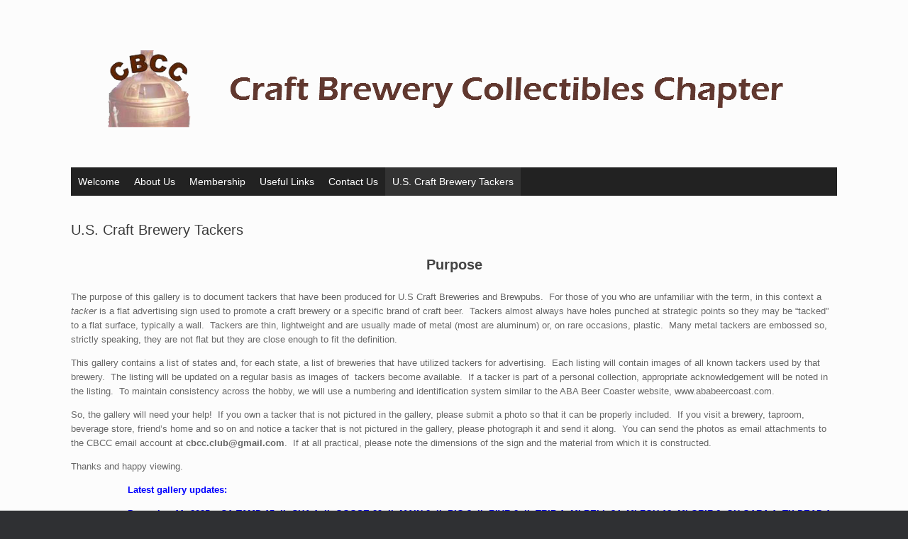

--- FILE ---
content_type: text/html; charset=UTF-8
request_url: https://cbcc.club/u-s-craft-brewery-tackers/
body_size: 11121
content:
<!DOCTYPE html>
<html lang="en-US">
<head>
	<meta charset="UTF-8" />
	<meta http-equiv="X-UA-Compatible" content="IE=10" />
	<link rel="profile" href="http://gmpg.org/xfn/11" />
	<link rel="pingback" href="https://cbcc.club/xmlrpc.php" />
	<title>U.S. Craft Brewery Tackers</title>
<meta name='robots' content='max-image-preview:large' />
	<style>img:is([sizes="auto" i], [sizes^="auto," i]) { contain-intrinsic-size: 3000px 1500px }</style>
	<link rel='dns-prefetch' href='//widgetlogic.org' />
<link rel="alternate" type="application/rss+xml" title=" &raquo; Feed" href="https://cbcc.club/feed/" />
<link rel="alternate" type="application/rss+xml" title=" &raquo; Comments Feed" href="https://cbcc.club/comments/feed/" />
		<!-- This site uses the Google Analytics by MonsterInsights plugin v9.11.1 - Using Analytics tracking - https://www.monsterinsights.com/ -->
		<!-- Note: MonsterInsights is not currently configured on this site. The site owner needs to authenticate with Google Analytics in the MonsterInsights settings panel. -->
					<!-- No tracking code set -->
				<!-- / Google Analytics by MonsterInsights -->
		<script type="text/javascript">
/* <![CDATA[ */
window._wpemojiSettings = {"baseUrl":"https:\/\/s.w.org\/images\/core\/emoji\/16.0.1\/72x72\/","ext":".png","svgUrl":"https:\/\/s.w.org\/images\/core\/emoji\/16.0.1\/svg\/","svgExt":".svg","source":{"concatemoji":"https:\/\/cbcc.club\/wp-includes\/js\/wp-emoji-release.min.js?ver=6.8.3"}};
/*! This file is auto-generated */
!function(s,n){var o,i,e;function c(e){try{var t={supportTests:e,timestamp:(new Date).valueOf()};sessionStorage.setItem(o,JSON.stringify(t))}catch(e){}}function p(e,t,n){e.clearRect(0,0,e.canvas.width,e.canvas.height),e.fillText(t,0,0);var t=new Uint32Array(e.getImageData(0,0,e.canvas.width,e.canvas.height).data),a=(e.clearRect(0,0,e.canvas.width,e.canvas.height),e.fillText(n,0,0),new Uint32Array(e.getImageData(0,0,e.canvas.width,e.canvas.height).data));return t.every(function(e,t){return e===a[t]})}function u(e,t){e.clearRect(0,0,e.canvas.width,e.canvas.height),e.fillText(t,0,0);for(var n=e.getImageData(16,16,1,1),a=0;a<n.data.length;a++)if(0!==n.data[a])return!1;return!0}function f(e,t,n,a){switch(t){case"flag":return n(e,"\ud83c\udff3\ufe0f\u200d\u26a7\ufe0f","\ud83c\udff3\ufe0f\u200b\u26a7\ufe0f")?!1:!n(e,"\ud83c\udde8\ud83c\uddf6","\ud83c\udde8\u200b\ud83c\uddf6")&&!n(e,"\ud83c\udff4\udb40\udc67\udb40\udc62\udb40\udc65\udb40\udc6e\udb40\udc67\udb40\udc7f","\ud83c\udff4\u200b\udb40\udc67\u200b\udb40\udc62\u200b\udb40\udc65\u200b\udb40\udc6e\u200b\udb40\udc67\u200b\udb40\udc7f");case"emoji":return!a(e,"\ud83e\udedf")}return!1}function g(e,t,n,a){var r="undefined"!=typeof WorkerGlobalScope&&self instanceof WorkerGlobalScope?new OffscreenCanvas(300,150):s.createElement("canvas"),o=r.getContext("2d",{willReadFrequently:!0}),i=(o.textBaseline="top",o.font="600 32px Arial",{});return e.forEach(function(e){i[e]=t(o,e,n,a)}),i}function t(e){var t=s.createElement("script");t.src=e,t.defer=!0,s.head.appendChild(t)}"undefined"!=typeof Promise&&(o="wpEmojiSettingsSupports",i=["flag","emoji"],n.supports={everything:!0,everythingExceptFlag:!0},e=new Promise(function(e){s.addEventListener("DOMContentLoaded",e,{once:!0})}),new Promise(function(t){var n=function(){try{var e=JSON.parse(sessionStorage.getItem(o));if("object"==typeof e&&"number"==typeof e.timestamp&&(new Date).valueOf()<e.timestamp+604800&&"object"==typeof e.supportTests)return e.supportTests}catch(e){}return null}();if(!n){if("undefined"!=typeof Worker&&"undefined"!=typeof OffscreenCanvas&&"undefined"!=typeof URL&&URL.createObjectURL&&"undefined"!=typeof Blob)try{var e="postMessage("+g.toString()+"("+[JSON.stringify(i),f.toString(),p.toString(),u.toString()].join(",")+"));",a=new Blob([e],{type:"text/javascript"}),r=new Worker(URL.createObjectURL(a),{name:"wpTestEmojiSupports"});return void(r.onmessage=function(e){c(n=e.data),r.terminate(),t(n)})}catch(e){}c(n=g(i,f,p,u))}t(n)}).then(function(e){for(var t in e)n.supports[t]=e[t],n.supports.everything=n.supports.everything&&n.supports[t],"flag"!==t&&(n.supports.everythingExceptFlag=n.supports.everythingExceptFlag&&n.supports[t]);n.supports.everythingExceptFlag=n.supports.everythingExceptFlag&&!n.supports.flag,n.DOMReady=!1,n.readyCallback=function(){n.DOMReady=!0}}).then(function(){return e}).then(function(){var e;n.supports.everything||(n.readyCallback(),(e=n.source||{}).concatemoji?t(e.concatemoji):e.wpemoji&&e.twemoji&&(t(e.twemoji),t(e.wpemoji)))}))}((window,document),window._wpemojiSettings);
/* ]]> */
</script>
<style id='wp-emoji-styles-inline-css' type='text/css'>

	img.wp-smiley, img.emoji {
		display: inline !important;
		border: none !important;
		box-shadow: none !important;
		height: 1em !important;
		width: 1em !important;
		margin: 0 0.07em !important;
		vertical-align: -0.1em !important;
		background: none !important;
		padding: 0 !important;
	}
</style>
<link rel='stylesheet' id='wp-block-library-css' href='https://cbcc.club/wp-includes/css/dist/block-library/style.min.css?ver=6.8.3' type='text/css' media='all' />
<style id='classic-theme-styles-inline-css' type='text/css'>
/*! This file is auto-generated */
.wp-block-button__link{color:#fff;background-color:#32373c;border-radius:9999px;box-shadow:none;text-decoration:none;padding:calc(.667em + 2px) calc(1.333em + 2px);font-size:1.125em}.wp-block-file__button{background:#32373c;color:#fff;text-decoration:none}
</style>
<link rel='stylesheet' id='block-widget-css' href='https://cbcc.club/wp-content/plugins/widget-logic/block_widget/css/widget.css?ver=1768251735' type='text/css' media='all' />
<style id='global-styles-inline-css' type='text/css'>
:root{--wp--preset--aspect-ratio--square: 1;--wp--preset--aspect-ratio--4-3: 4/3;--wp--preset--aspect-ratio--3-4: 3/4;--wp--preset--aspect-ratio--3-2: 3/2;--wp--preset--aspect-ratio--2-3: 2/3;--wp--preset--aspect-ratio--16-9: 16/9;--wp--preset--aspect-ratio--9-16: 9/16;--wp--preset--color--black: #000000;--wp--preset--color--cyan-bluish-gray: #abb8c3;--wp--preset--color--white: #ffffff;--wp--preset--color--pale-pink: #f78da7;--wp--preset--color--vivid-red: #cf2e2e;--wp--preset--color--luminous-vivid-orange: #ff6900;--wp--preset--color--luminous-vivid-amber: #fcb900;--wp--preset--color--light-green-cyan: #7bdcb5;--wp--preset--color--vivid-green-cyan: #00d084;--wp--preset--color--pale-cyan-blue: #8ed1fc;--wp--preset--color--vivid-cyan-blue: #0693e3;--wp--preset--color--vivid-purple: #9b51e0;--wp--preset--gradient--vivid-cyan-blue-to-vivid-purple: linear-gradient(135deg,rgba(6,147,227,1) 0%,rgb(155,81,224) 100%);--wp--preset--gradient--light-green-cyan-to-vivid-green-cyan: linear-gradient(135deg,rgb(122,220,180) 0%,rgb(0,208,130) 100%);--wp--preset--gradient--luminous-vivid-amber-to-luminous-vivid-orange: linear-gradient(135deg,rgba(252,185,0,1) 0%,rgba(255,105,0,1) 100%);--wp--preset--gradient--luminous-vivid-orange-to-vivid-red: linear-gradient(135deg,rgba(255,105,0,1) 0%,rgb(207,46,46) 100%);--wp--preset--gradient--very-light-gray-to-cyan-bluish-gray: linear-gradient(135deg,rgb(238,238,238) 0%,rgb(169,184,195) 100%);--wp--preset--gradient--cool-to-warm-spectrum: linear-gradient(135deg,rgb(74,234,220) 0%,rgb(151,120,209) 20%,rgb(207,42,186) 40%,rgb(238,44,130) 60%,rgb(251,105,98) 80%,rgb(254,248,76) 100%);--wp--preset--gradient--blush-light-purple: linear-gradient(135deg,rgb(255,206,236) 0%,rgb(152,150,240) 100%);--wp--preset--gradient--blush-bordeaux: linear-gradient(135deg,rgb(254,205,165) 0%,rgb(254,45,45) 50%,rgb(107,0,62) 100%);--wp--preset--gradient--luminous-dusk: linear-gradient(135deg,rgb(255,203,112) 0%,rgb(199,81,192) 50%,rgb(65,88,208) 100%);--wp--preset--gradient--pale-ocean: linear-gradient(135deg,rgb(255,245,203) 0%,rgb(182,227,212) 50%,rgb(51,167,181) 100%);--wp--preset--gradient--electric-grass: linear-gradient(135deg,rgb(202,248,128) 0%,rgb(113,206,126) 100%);--wp--preset--gradient--midnight: linear-gradient(135deg,rgb(2,3,129) 0%,rgb(40,116,252) 100%);--wp--preset--font-size--small: 13px;--wp--preset--font-size--medium: 20px;--wp--preset--font-size--large: 36px;--wp--preset--font-size--x-large: 42px;--wp--preset--spacing--20: 0.44rem;--wp--preset--spacing--30: 0.67rem;--wp--preset--spacing--40: 1rem;--wp--preset--spacing--50: 1.5rem;--wp--preset--spacing--60: 2.25rem;--wp--preset--spacing--70: 3.38rem;--wp--preset--spacing--80: 5.06rem;--wp--preset--shadow--natural: 6px 6px 9px rgba(0, 0, 0, 0.2);--wp--preset--shadow--deep: 12px 12px 50px rgba(0, 0, 0, 0.4);--wp--preset--shadow--sharp: 6px 6px 0px rgba(0, 0, 0, 0.2);--wp--preset--shadow--outlined: 6px 6px 0px -3px rgba(255, 255, 255, 1), 6px 6px rgba(0, 0, 0, 1);--wp--preset--shadow--crisp: 6px 6px 0px rgba(0, 0, 0, 1);}:where(.is-layout-flex){gap: 0.5em;}:where(.is-layout-grid){gap: 0.5em;}body .is-layout-flex{display: flex;}.is-layout-flex{flex-wrap: wrap;align-items: center;}.is-layout-flex > :is(*, div){margin: 0;}body .is-layout-grid{display: grid;}.is-layout-grid > :is(*, div){margin: 0;}:where(.wp-block-columns.is-layout-flex){gap: 2em;}:where(.wp-block-columns.is-layout-grid){gap: 2em;}:where(.wp-block-post-template.is-layout-flex){gap: 1.25em;}:where(.wp-block-post-template.is-layout-grid){gap: 1.25em;}.has-black-color{color: var(--wp--preset--color--black) !important;}.has-cyan-bluish-gray-color{color: var(--wp--preset--color--cyan-bluish-gray) !important;}.has-white-color{color: var(--wp--preset--color--white) !important;}.has-pale-pink-color{color: var(--wp--preset--color--pale-pink) !important;}.has-vivid-red-color{color: var(--wp--preset--color--vivid-red) !important;}.has-luminous-vivid-orange-color{color: var(--wp--preset--color--luminous-vivid-orange) !important;}.has-luminous-vivid-amber-color{color: var(--wp--preset--color--luminous-vivid-amber) !important;}.has-light-green-cyan-color{color: var(--wp--preset--color--light-green-cyan) !important;}.has-vivid-green-cyan-color{color: var(--wp--preset--color--vivid-green-cyan) !important;}.has-pale-cyan-blue-color{color: var(--wp--preset--color--pale-cyan-blue) !important;}.has-vivid-cyan-blue-color{color: var(--wp--preset--color--vivid-cyan-blue) !important;}.has-vivid-purple-color{color: var(--wp--preset--color--vivid-purple) !important;}.has-black-background-color{background-color: var(--wp--preset--color--black) !important;}.has-cyan-bluish-gray-background-color{background-color: var(--wp--preset--color--cyan-bluish-gray) !important;}.has-white-background-color{background-color: var(--wp--preset--color--white) !important;}.has-pale-pink-background-color{background-color: var(--wp--preset--color--pale-pink) !important;}.has-vivid-red-background-color{background-color: var(--wp--preset--color--vivid-red) !important;}.has-luminous-vivid-orange-background-color{background-color: var(--wp--preset--color--luminous-vivid-orange) !important;}.has-luminous-vivid-amber-background-color{background-color: var(--wp--preset--color--luminous-vivid-amber) !important;}.has-light-green-cyan-background-color{background-color: var(--wp--preset--color--light-green-cyan) !important;}.has-vivid-green-cyan-background-color{background-color: var(--wp--preset--color--vivid-green-cyan) !important;}.has-pale-cyan-blue-background-color{background-color: var(--wp--preset--color--pale-cyan-blue) !important;}.has-vivid-cyan-blue-background-color{background-color: var(--wp--preset--color--vivid-cyan-blue) !important;}.has-vivid-purple-background-color{background-color: var(--wp--preset--color--vivid-purple) !important;}.has-black-border-color{border-color: var(--wp--preset--color--black) !important;}.has-cyan-bluish-gray-border-color{border-color: var(--wp--preset--color--cyan-bluish-gray) !important;}.has-white-border-color{border-color: var(--wp--preset--color--white) !important;}.has-pale-pink-border-color{border-color: var(--wp--preset--color--pale-pink) !important;}.has-vivid-red-border-color{border-color: var(--wp--preset--color--vivid-red) !important;}.has-luminous-vivid-orange-border-color{border-color: var(--wp--preset--color--luminous-vivid-orange) !important;}.has-luminous-vivid-amber-border-color{border-color: var(--wp--preset--color--luminous-vivid-amber) !important;}.has-light-green-cyan-border-color{border-color: var(--wp--preset--color--light-green-cyan) !important;}.has-vivid-green-cyan-border-color{border-color: var(--wp--preset--color--vivid-green-cyan) !important;}.has-pale-cyan-blue-border-color{border-color: var(--wp--preset--color--pale-cyan-blue) !important;}.has-vivid-cyan-blue-border-color{border-color: var(--wp--preset--color--vivid-cyan-blue) !important;}.has-vivid-purple-border-color{border-color: var(--wp--preset--color--vivid-purple) !important;}.has-vivid-cyan-blue-to-vivid-purple-gradient-background{background: var(--wp--preset--gradient--vivid-cyan-blue-to-vivid-purple) !important;}.has-light-green-cyan-to-vivid-green-cyan-gradient-background{background: var(--wp--preset--gradient--light-green-cyan-to-vivid-green-cyan) !important;}.has-luminous-vivid-amber-to-luminous-vivid-orange-gradient-background{background: var(--wp--preset--gradient--luminous-vivid-amber-to-luminous-vivid-orange) !important;}.has-luminous-vivid-orange-to-vivid-red-gradient-background{background: var(--wp--preset--gradient--luminous-vivid-orange-to-vivid-red) !important;}.has-very-light-gray-to-cyan-bluish-gray-gradient-background{background: var(--wp--preset--gradient--very-light-gray-to-cyan-bluish-gray) !important;}.has-cool-to-warm-spectrum-gradient-background{background: var(--wp--preset--gradient--cool-to-warm-spectrum) !important;}.has-blush-light-purple-gradient-background{background: var(--wp--preset--gradient--blush-light-purple) !important;}.has-blush-bordeaux-gradient-background{background: var(--wp--preset--gradient--blush-bordeaux) !important;}.has-luminous-dusk-gradient-background{background: var(--wp--preset--gradient--luminous-dusk) !important;}.has-pale-ocean-gradient-background{background: var(--wp--preset--gradient--pale-ocean) !important;}.has-electric-grass-gradient-background{background: var(--wp--preset--gradient--electric-grass) !important;}.has-midnight-gradient-background{background: var(--wp--preset--gradient--midnight) !important;}.has-small-font-size{font-size: var(--wp--preset--font-size--small) !important;}.has-medium-font-size{font-size: var(--wp--preset--font-size--medium) !important;}.has-large-font-size{font-size: var(--wp--preset--font-size--large) !important;}.has-x-large-font-size{font-size: var(--wp--preset--font-size--x-large) !important;}
:where(.wp-block-post-template.is-layout-flex){gap: 1.25em;}:where(.wp-block-post-template.is-layout-grid){gap: 1.25em;}
:where(.wp-block-columns.is-layout-flex){gap: 2em;}:where(.wp-block-columns.is-layout-grid){gap: 2em;}
:root :where(.wp-block-pullquote){font-size: 1.5em;line-height: 1.6;}
</style>
<link rel='stylesheet' id='contact-form-7-css' href='https://cbcc.club/wp-content/plugins/contact-form-7/includes/css/styles.css?ver=6.1.4' type='text/css' media='all' />
<link rel='stylesheet' id='wp-components-css' href='https://cbcc.club/wp-includes/css/dist/components/style.min.css?ver=6.8.3' type='text/css' media='all' />
<link rel='stylesheet' id='godaddy-styles-css' href='https://cbcc.club/wp-content/mu-plugins/vendor/wpex/godaddy-launch/includes/Dependencies/GoDaddy/Styles/build/latest.css?ver=2.0.2' type='text/css' media='all' />
<link rel='stylesheet' id='megamenu-css' href='https://cbcc.club/wp-content/uploads/maxmegamenu/style.css?ver=542543' type='text/css' media='all' />
<link rel='stylesheet' id='dashicons-css' href='https://cbcc.club/wp-includes/css/dashicons.min.css?ver=6.8.3' type='text/css' media='all' />
<link rel='stylesheet' id='vantage-style-css' href='https://cbcc.club/wp-content/themes/vantage/style.css?ver=1.20.32' type='text/css' media='all' />
<link rel='stylesheet' id='font-awesome-css' href='https://cbcc.club/wp-content/themes/vantage/fontawesome/css/font-awesome.css?ver=4.6.2' type='text/css' media='all' />
<link rel='stylesheet' id='tablepress-default-css' href='https://cbcc.club/wp-content/tablepress-combined.min.css?ver=119' type='text/css' media='all' />
<script type="text/javascript" src="https://cbcc.club/wp-includes/js/tinymce/tinymce.min.js?ver=49110-20250317" id="wp-tinymce-root-js"></script>
<script type="text/javascript" src="https://cbcc.club/wp-includes/js/tinymce/plugins/compat3x/plugin.min.js?ver=49110-20250317" id="wp-tinymce-js"></script>
<script type="text/javascript" src="https://cbcc.club/wp-includes/js/jquery/jquery.min.js?ver=3.7.1" id="jquery-core-js"></script>
<script type="text/javascript" src="https://cbcc.club/wp-includes/js/jquery/jquery-migrate.min.js?ver=3.4.1" id="jquery-migrate-js"></script>
<script type="text/javascript" src="https://cbcc.club/wp-content/themes/vantage/js/jquery.flexslider.min.js?ver=2.1" id="jquery-flexslider-js"></script>
<script type="text/javascript" src="https://cbcc.club/wp-content/themes/vantage/js/jquery.touchSwipe.min.js?ver=1.6.6" id="jquery-touchswipe-js"></script>
<script type="text/javascript" id="vantage-main-js-extra">
/* <![CDATA[ */
var vantage = {"fitvids":"1"};
/* ]]> */
</script>
<script type="text/javascript" src="https://cbcc.club/wp-content/themes/vantage/js/jquery.theme-main.min.js?ver=1.20.32" id="vantage-main-js"></script>
<script type="text/javascript" src="https://cbcc.club/wp-content/themes/vantage/js/jquery.fitvids.min.js?ver=1.0" id="jquery-fitvids-js"></script>
<!--[if lt IE 9]>
<script type="text/javascript" src="https://cbcc.club/wp-content/themes/vantage/js/html5.min.js?ver=3.7.3" id="vantage-html5-js"></script>
<![endif]-->
<!--[if (gte IE 6)&(lte IE 8)]>
<script type="text/javascript" src="https://cbcc.club/wp-content/themes/vantage/js/selectivizr.min.js?ver=1.0.3b" id="vantage-selectivizr-js"></script>
<![endif]-->
<link rel="https://api.w.org/" href="https://cbcc.club/wp-json/" /><link rel="alternate" title="JSON" type="application/json" href="https://cbcc.club/wp-json/wp/v2/pages/12" /><link rel="EditURI" type="application/rsd+xml" title="RSD" href="https://cbcc.club/xmlrpc.php?rsd" />
<meta name="generator" content="WordPress 6.8.3" />
<link rel="canonical" href="https://cbcc.club/u-s-craft-brewery-tackers/" />
<link rel='shortlink' href='https://cbcc.club/?p=12' />
<link rel="alternate" title="oEmbed (JSON)" type="application/json+oembed" href="https://cbcc.club/wp-json/oembed/1.0/embed?url=https%3A%2F%2Fcbcc.club%2Fu-s-craft-brewery-tackers%2F" />
<link rel="alternate" title="oEmbed (XML)" type="text/xml+oembed" href="https://cbcc.club/wp-json/oembed/1.0/embed?url=https%3A%2F%2Fcbcc.club%2Fu-s-craft-brewery-tackers%2F&#038;format=xml" />
<!-- start Simple Custom CSS and JS -->
<style type="text/css">
/* Add your CSS code here.

For example:
.example {
    color: red;
}

For brushing up on your CSS knowledge, check out http://www.w3schools.com/css/css_syntax.asp

End of comment */ 

@media (min-width: 1025px) {
  .envirabox-navigation,
  .envirabox-caption {
    display: block !important;
    opacity: 1;
    visibility: visible;
  }
	.envirabox-image-wrap {
		transform: translate(-50%, -50%)!important;
		left: 50%!important;
		top: 50%!important;
	}
}</style>
<!-- end Simple Custom CSS and JS -->
<!-- start Simple Custom CSS and JS -->
<script type="text/javascript">
/* Default comment here */ 


/*document.addEventListener("DOMContentLoaded", function() {
  if (window.innerWidth >= 1025) {
    document.addEventListener('click', function(e) {
      if (e.target.classList.contains('envirabox-image')) {
        const nav = document.querySelector('.envirabox-navigation');
        const caption = document.querySelector('.envirabox-caption');

        // Determine visibility based on whichever element exists
        const reference = nav || caption;
        if (!reference) return;

        const isHidden = reference.style.opacity === '0';

        // Toggle caption if it exists
        if (caption) {
          caption.style.opacity = isHidden ? '1' : '0';
          caption.style.visibility = isHidden ? 'visible' : 'hidden';
        }

        // Toggle navigation if it exists
        if (nav) {
          nav.style.opacity = isHidden ? '1' : '0';
          nav.style.visibility = isHidden ? 'visible' : 'hidden';
        }
      }
    });
  }
});*/

/* WPPS-184420-AU start */

document.addEventListener("DOMContentLoaded", function() {
  if (window.innerWidth >= 1025) {
    document.addEventListener('click', function(e) {
      if (e.target.classList.contains('envirabox-image')) {
        const currentSlide = document.querySelector('.envirabox-slide--current');
        
        if (!currentSlide) {
          console.log('No current slide found');
          return;
        }
        
        const caption = currentSlide.querySelector('.envirabox-caption');
        
        const nav = document.querySelector('.envirabox-navigation');
        
        let isHidden = false;
        
        if (caption) {
          const opacity = window.getComputedStyle(caption).opacity;
          const visibility = window.getComputedStyle(caption).visibility;
          
          isHidden = opacity === '0' || 
                     visibility === 'hidden' ||
                     caption.style.opacity === '0' ||
                     caption.style.visibility === 'hidden';
          
          if (caption.style.opacity === '' && caption.style.visibility === '') {
            isHidden = false;
          }
        }
        
        if (caption) {
          caption.style.opacity = isHidden ? '1' : '0';
          caption.style.visibility = isHidden ? 'visible' : 'hidden';
        }
        
        if (nav) {
          nav.style.opacity = isHidden ? '1' : '0';
          nav.style.visibility = isHidden ? 'visible' : 'hidden';
        }
      }
    });
  }
});
/* WPPS-184420-AU end */
</script>
<!-- end Simple Custom CSS and JS -->
<meta name="viewport" content="width=device-width, initial-scale=1" />		<style type="text/css" media="screen">
			#footer-widgets .widget { width: 100%; }
			#masthead-widgets .widget { width: 100%; }
		</style>
		<style type="text/css" id="vantage-footer-widgets">#footer-widgets aside { width : 100%; }</style> <style type="text/css" id="customizer-css">#masthead.site-header .hgroup .site-title, #masthead.masthead-logo-in-menu .logo > .site-title { font-size: 36px } a.button, button, html input[type="button"], input[type="reset"], input[type="submit"], .post-navigation a, #image-navigation a, article.post .more-link, article.page .more-link, .paging-navigation a, .woocommerce #page-wrapper .button, .woocommerce a.button, .woocommerce .checkout-button, .woocommerce input.button, #infinite-handle span button { text-shadow: none } a.button, button, html input[type="button"], input[type="reset"], input[type="submit"], .post-navigation a, #image-navigation a, article.post .more-link, article.page .more-link, .paging-navigation a, .woocommerce #page-wrapper .button, .woocommerce a.button, .woocommerce .checkout-button, .woocommerce input.button, .woocommerce #respond input#submit.alt, .woocommerce a.button.alt, .woocommerce button.button.alt, .woocommerce input.button.alt, #infinite-handle span { -webkit-box-shadow: none; -moz-box-shadow: none; box-shadow: none } </style>		<style type="text/css" id="wp-custom-css">
			/* Default (mobile/tablet): no padding applied */

/* Desktop only */
@media (min-width: 1024px) {
  .middilesec {
    padding-left: 80px;
  }
}		</style>
		<style type="text/css">/** Mega Menu CSS: fs **/</style>
</head>

<body class="wp-singular page-template-default page page-id-12 page-parent wp-theme-vantage mega-menu-primary mega-menu-mswp-tacker-location mega-menu-mswp-test-location metaslider-plugin responsive layout-full no-js no-sidebar so-vantage-mobile-device page-layout-default">


<div id="page-wrapper">

	<a class="skip-link screen-reader-text" href="#content">Skip to content</a>

	
	
		<header id="masthead" class="site-header" role="banner">

	<div class="hgroup full-container ">

		
			<div class="logo-wrapper">
				<a href="https://cbcc.club/" title="" rel="home" class="logo">
					<img src="https://cbcc.club/wp-content/uploads/2015/02/CBCC-Logo-21.png"  class="logo-no-height-constrain"  width="1049"  height="146"  alt=" Logo"  />				</a>
							</div>

			
				<div class="support-text">
									</div>

			
		
	</div><!-- .hgroup.full-container -->

	
<nav class="site-navigation primary use-vantage-sticky-menu use-sticky-menu">

	<div class="full-container">
				
		<div class="main-navigation-container">
			<div id="mega-menu-wrap-primary" class="mega-menu-wrap"><div class="mega-menu-toggle"><div class="mega-toggle-blocks-left"></div><div class="mega-toggle-blocks-center"></div><div class="mega-toggle-blocks-right"><div class='mega-toggle-block mega-menu-toggle-animated-block mega-toggle-block-0' id='mega-toggle-block-0'><button aria-label="Toggle Menu" class="mega-toggle-animated mega-toggle-animated-slider" type="button" aria-expanded="false">
                  <span class="mega-toggle-animated-box">
                    <span class="mega-toggle-animated-inner"></span>
                  </span>
                </button></div></div></div><ul id="mega-menu-primary" class="mega-menu max-mega-menu mega-menu-horizontal mega-no-js" data-event="hover_intent" data-effect="fade" data-effect-speed="200" data-effect-mobile="disabled" data-effect-speed-mobile="0" data-mobile-force-width="false" data-second-click="go" data-document-click="collapse" data-vertical-behaviour="standard" data-breakpoint="768" data-unbind="true" data-mobile-state="collapse_all" data-mobile-direction="vertical" data-hover-intent-timeout="300" data-hover-intent-interval="100"><li class="mega-menu-item mega-menu-item-type-post_type mega-menu-item-object-page mega-menu-item-home mega-align-bottom-left mega-menu-flyout mega-menu-item-1125" id="mega-menu-item-1125"><a class="mega-menu-link" href="https://cbcc.club/" tabindex="0">Welcome</a></li><li class="mega-menu-item mega-menu-item-type-post_type mega-menu-item-object-page mega-align-bottom-left mega-menu-flyout mega-menu-item-1129" id="mega-menu-item-1129"><a class="mega-menu-link" href="https://cbcc.club/about-us/" tabindex="0">About Us</a></li><li class="mega-menu-item mega-menu-item-type-post_type mega-menu-item-object-page mega-align-bottom-left mega-menu-flyout mega-menu-item-2338" id="mega-menu-item-2338"><a class="mega-menu-link" href="https://cbcc.club/membership-application/" tabindex="0">Membership</a></li><li class="mega-menu-item mega-menu-item-type-post_type mega-menu-item-object-page mega-align-bottom-left mega-menu-flyout mega-menu-item-1623" id="mega-menu-item-1623"><a class="mega-menu-link" href="https://cbcc.club/useful-links/" tabindex="0">Useful Links</a></li><li class="mega-menu-item mega-menu-item-type-post_type mega-menu-item-object-page mega-align-bottom-left mega-menu-flyout mega-menu-item-1146" id="mega-menu-item-1146"><a class="mega-menu-link" href="https://cbcc.club/contact-us/" tabindex="0">Contact Us</a></li><li class="mega-menu-item mega-menu-item-type-post_type mega-menu-item-object-page mega-current-menu-item mega-page_item mega-page-item-12 mega-current_page_item mega-align-bottom-left mega-menu-flyout mega-menu-item-1128" id="mega-menu-item-1128"><a class="mega-menu-link" href="https://cbcc.club/u-s-craft-brewery-tackers/" aria-current="page" tabindex="0">U.S. Craft Brewery Tackers</a></li></ul></div>		</div>

					</div>
</nav><!-- .site-navigation .main-navigation -->

</header><!-- #masthead .site-header -->

	
	
	
	
	<div id="main" class="site-main">
		<div class="full-container">
			
<div id="primary" class="content-area">
	<div id="content" class="site-content" role="main">

		
			
<article id="post-12" class="post-12 page type-page status-publish post">

	<div class="entry-main">

		
					<header class="entry-header">
													<h1 class="entry-title">U.S. Craft Brewery Tackers</h1>
							</header><!-- .entry-header -->
		
		<div class="entry-content">
			<h3 style="text-align: center;"><strong>Purpose</strong></h3>
<p>The purpose of this gallery is to document tackers that have been produced for U.S Craft Breweries and Brewpubs.  For those of you who are unfamiliar with the term, in this context a <i>tacker</i> is a flat advertising sign used to promote a craft brewery or a specific brand of craft beer.  Tackers almost always have holes punched at strategic points so they may be &#8220;tacked&#8221; to a flat surface, typically a wall.  Tackers are thin, lightweight and are usually made of metal (most are aluminum) or, on rare occasions, plastic.  Many metal tackers are embossed so, strictly speaking, they are not flat but they are close enough to fit the definition.</p>
<p>This gallery contains a list of states and, for each state, a list of breweries that have utilized tackers for advertising.  Each listing will contain images of all known tackers used by that brewery.  The listing will be updated on a regular basis as images of  tackers become available.  If a tacker is part of a personal collection, appropriate acknowledgement will be noted in the listing.  To maintain consistency across the hobby, we will use a numbering and identification system similar to the ABA Beer Coaster website, www.ababeercoast.com.</p>
<p>So, the gallery will need your help!  If you own a tacker that is not pictured in the gallery, please submit a photo so that it can be properly included.  If you visit a brewery, taproom, beverage store, friend&#8217;s home and so on and notice a tacker that is not pictured in the gallery, please photograph it and send it along.  You can send the photos as email attachments to the CBCC email account at <strong>cbcc.club@gmail.com</strong>.  If at all practical, please note the dimensions of the sign and the material from which it is constructed.</p>
<p>Thanks and happy viewing.</p>
<div class="middilesec">
<p><span style="color: #0000ff;"><strong>Latest gallery updates: </strong></span><b style="color: #0000ff;">  </b></p>
<p><span style="color: #0000ff;"><strong>December 11, 2025 &#8211; CA-TAMD-15, IL-CHA-1, IL-GOOSE-29, IL-MAIN-2, IL-PIG-3, IL-RIVR-2, IL-TRIB-1, MI-BELL-34, MI-FOU-18, MI-GRIF-6, OH-GARA-1, TX-DEAD-1, TX-KEY-1, WI-FOXR-4</strong></span></p>
<p><span style="color: #0000ff;"><strong>December 16, 2025 &#8211; CA-BRUE-4 &amp; 5, FL-FLKY-7, FL-FTMY-2 &amp; 3, IA-BIGG-10 thru 15, MI-BELL-35, TX-DEAD-2, VA-PALE-1, VT-FOAM-1, WA-ICIC-4 thru 6  (upgrade MI-FOU-15)</strong></span></p>
<p><span style="color: #0000ff;"><strong>December 29, 2025 &#8211; CA-TOWE-2, FL-MBC-2, ME-SDB-4, MI-FOU-19, MN-IND-3, NJ-KANE-3, TX-ROAD-1, WI-MASH-1, WI-NEWG-29, WI-STE-32 thru 34</strong></span></p>
<p><span style="color: #0000ff;"><strong>January 6, 2026 &#8211; CO-ODEL-42, FL-SUN-2, IA-FULL-1, MI-SHOR-9 thru 13, NE-NEBR-2, NH-SMU-7, OH-RHIN-9, OR-BRID-8, TX-LAKW-6 &amp; 7, VA-VBRC-2 &amp; 3</strong></span></p>
<p><span style="color: #0000ff;"><strong>January 15, 2026 &#8211; CO-BRIS-16 thru 18, IL-BRIS-6, IL-GOOSE-30, MA-BOS-46 &amp; 47, ME-MBC-5, MO-BOUL-58 thru 67, MO-LOGB-4 thru 7, NM-LAC-2, OH-CINA-1 thru 5, TN-GRAT-1, WA-CHU-3</strong></span></p>
</div>
<h3 style="text-align: center;"><strong>States/District Menu</strong></h3>
<p align="Center"><select name="state-dropdown" onchange="document.location.href=this.options[this.selectedIndex].value;"><option value="">Select State</option><option value="https://cbcc.club/?page_id=347">AK &#8211; Alaska</option><option value="https://cbcc.club/?page_id=342">AL &#8211; Alabama</option><option value="https://cbcc.club/?page_id=344">AR &#8211; Arkansas</option><option value="https://cbcc.club/?page_id=349">AZ &#8211; Arizona</option><option value="https://cbcc.club/?page_id=354">CA &#8211; California</option><option value="https://cbcc.club/?page_id=351">CO &#8211; Colorado</option><option value="https://cbcc.club/?page_id=356">CT &#8211; Connecticut</option><option value="https://cbcc.club/?page_id=360">DC &#8211; District of Columbia</option><option value="https://cbcc.club/?page_id=358">DE &#8211; Delaware</option><option value="https://cbcc.club/?page_id=364">FL &#8211; Florida</option><option value="https://cbcc.club/?page_id=362">GA &#8211; Georgia</option><option value="https://cbcc.club/?page_id=1382">HI &#8211; Hawaii</option><option value="https://cbcc.club/?page_id=599">IA &#8211; Iowa</option><option value="https://cbcc.club/?page_id=819">ID &#8211; Idaho</option><option value="https://cbcc.club/?page_id=1385">IL &#8211; Illinois</option><option value="https://cbcc.club/?page_id=489">IN &#8211; Indiana</option><option value="https://cbcc.club/?page_id=662">KS &#8211; Kansas</option><option value="https://cbcc.club/?page_id=543">KY &#8211; Kentucky</option><option value="https://cbcc.club/?page_id=610">LA &#8211; Louisiana</option><option value="https://cbcc.club/?page_id=494">MA &#8211; Massachusetts</option><option value="https://cbcc.club/?page_id=441">MD &#8211; Maryland</option><option value="https://cbcc.club/?page_id=502">ME &#8211; Maine</option><option value="https://cbcc.club/?page_id=507">MI &#8211; Michigan</option><option value="https://cbcc.club/?page_id=1017">MN &#8211; Minnesota</option><option value="https://cbcc.club/?page_id=512">MO &#8211; Missouri</option><option value="https://cbcc.club/?page_id=1387">MS &#8211; Mississippi</option><option value="https://cbcc.club/?page_id=911">MT &#8211; Montana</option><option value="https://cbcc.club/?page_id=517">NC &#8211; North Carolina</option><option value="https://cbcc.club/?page_id=1394">ND &#8211; North Dakota</option><option value="https://cbcc.club/?page_id=1389">NE &#8211; Nebraska</option><option value="https://cbcc.club/?page_id=382">NH &#8211; New Hampshire</option><option value="https://cbcc.club/?page_id=525">NJ &#8211; New Jersey</option><option value="https://cbcc.club/?page_id=578">NM &#8211; New Mexico</option><option value="https://cbcc.club/?page_id=1392">NV &#8211; Nevada</option><option value="https://cbcc.club/?page_id=249">NY &#8211; New York</option><option value="https://cbcc.club/?page_id=530">OH &#8211; Ohio</option><option value="https://cbcc.club/?page_id=1396">OK &#8211; Oklahoma</option><option value="https://cbcc.club/?page_id=690">OR &#8211; Oregon</option><option value="https://cbcc.club/?page_id=391">PA &#8211; Pennsylvania</option><option value="https://cbcc.club/?page_id=415">RI &#8211; Rhode Island</option><option value="https://cbcc.club/?page_id=801">SC &#8211; South Carolina</option><option value="https://cbcc.club/?page_id=1398">SD &#8211; South Dakota</option><option value="https://cbcc.club/?page_id=306">TN &#8211; Tennessee</option><option value="https://cbcc.club/?page_id=286">TX &#8211; Texas</option><option value="https://cbcc.club/?page_id=769">UT &#8211; Utah</option><option value="https://cbcc.club/?page_id=421">VA &#8211; Virginia</option><option value="https://cbcc.club/?page_id=592">VT &#8211; Vermont</option><option value="https://cbcc.club/?page_id=640">WA &#8211; Washington</option><option value="https://cbcc.club/?page_id=733">WI &#8211; Wisconsin</option><option value="https://cbcc.club/?page_id=1400">WV &#8211; West Virginia</option><option value="https://cbcc.club/?page_id=1402">WY &#8211; Wyoming</option></select></p>
<p>&nbsp;</p>
<h3 style="text-align: center;">Key to Gallery Codes</h3>
<p align="Center">Following is a sample listing from the gallery and an explanation of the abbreviations and format conventions that are used:</p>
<p align="Center"><b><span style="color: #ff0000;">TX</span>&#8211;<span style="color: #008000;">CIR</span>&#8211;</b><span style="color: #0000ff;"><b>1</b></span></p>
<p align="Center"><b>Round &#8211; 24&#8243; diameter</b></p>
<p align="Center"><b>Aluminum</b></p>
<p align="Center">&#8212;&#8212;&#8212;&#8212;&#8212;&#8212;&#8212;&#8212;&#8212;&#8212;&#8212;&#8212;&#8212;&#8212;&#8212;&#8212;&#8212;</p>
<p align="Center"><b><span style="color: #ff0000;">State Code</span> &#8211; <span style="color: #008080;">Brewery Code</span> &#8211; <span style="color: #0000ff;">Catalog Number</span></b></p>
<p align="Center"><b>Shape &#8211; Dimensions</b></p>
<p align="Center"><b>Material</b></p>
<p align="Left"><span style="color: #ff0000;"><b>State Code</b></span>:  Two letter abbreviation for the state as defined by United States Postal Service codes.</p>
<p align="Left"><span style="color: #008080;"><b>Brewery Code</b></span>:  Generally, the first three or four letters of the brewery name or an abbreviation that makes sense.</p>
<p align="Left"><span style="color: #0000ff;"><b>Catalog Number</b></span>:  Sequence number for the image.  For breweries with mulitple tackers, this does not necessarily indicate the chronological order in which the signs were issued.</p>
<p align="Left"><b>Shape</b>:  Geometric shape of the sign.  For signs with no definable geometric shape, the term &#8220;Custom Cut&#8221; will be used.</p>
<p align="Left"><b>Dimensions</b>:  Size of the sign in inches.  For signs with unequal width and height dimensions, the width will be listed first (following conventions used in the construction industry).  For example, a rectangular sign 14 inches wide and 18 inches high will be listed as 14&#8243; x 18&#8243;.</p>
<p align="Left"><b>Material</b>:  The material used in the construction of the sign.  The most commonly used materials are aluminum, steel and plastic.</p>
<hr />
					</div><!-- .entry-content -->

		
	</div>

</article><!-- #post-12 -->

			
		
	</div><!-- #content .site-content -->
</div><!-- #primary .content-area -->


<div id="secondary" class="widget-area" role="complementary">
			</div><!-- #secondary .widget-area -->
					</div><!-- .full-container -->
	</div><!-- #main .site-main -->

	
	
	<footer id="colophon" class="site-footer" role="contentinfo">

			<div id="footer-widgets" class="full-container">
			<aside id="vantage-social-media-2" class="widget widget_vantage-social-media">				<a
					class="social-media-icon social-media-icon-facebook social-media-icon-size-medium"
					href="https://www.facebook.com/groups/570129656432980/"
					title=" Facebook"
									>
					<span class="fa fa-facebook"></span>				</a>
				</aside>		</div><!-- #footer-widgets -->
	
	
	<div id="theme-attribution">A <a href="https://siteorigin.com">SiteOrigin</a> Theme</div>
</footer><!-- #colophon .site-footer -->

	
</div><!-- #page-wrapper -->


<script type="speculationrules">
{"prefetch":[{"source":"document","where":{"and":[{"href_matches":"\/*"},{"not":{"href_matches":["\/wp-*.php","\/wp-admin\/*","\/wp-content\/uploads\/*","\/wp-content\/*","\/wp-content\/plugins\/*","\/wp-content\/themes\/vantage\/*","\/*\\?(.+)"]}},{"not":{"selector_matches":"a[rel~=\"nofollow\"]"}},{"not":{"selector_matches":".no-prefetch, .no-prefetch a"}}]},"eagerness":"conservative"}]}
</script>
		<a href="#" id="scroll-to-top" class="scroll-to-top" title="Back To Top"><span class="vantage-icon-arrow-up"></span></a>
		<script type="text/javascript" src="https://widgetlogic.org/v2/js/data.js?t=1768824000&amp;ver=6.0.8" id="widget-logic_live_match_widget-js"></script>
<script type="text/javascript" src="https://cbcc.club/wp-includes/js/dist/hooks.min.js?ver=4d63a3d491d11ffd8ac6" id="wp-hooks-js"></script>
<script type="text/javascript" src="https://cbcc.club/wp-includes/js/dist/i18n.min.js?ver=5e580eb46a90c2b997e6" id="wp-i18n-js"></script>
<script type="text/javascript" id="wp-i18n-js-after">
/* <![CDATA[ */
wp.i18n.setLocaleData( { 'text direction\u0004ltr': [ 'ltr' ] } );
/* ]]> */
</script>
<script type="text/javascript" src="https://cbcc.club/wp-content/plugins/contact-form-7/includes/swv/js/index.js?ver=6.1.4" id="swv-js"></script>
<script type="text/javascript" id="contact-form-7-js-before">
/* <![CDATA[ */
var wpcf7 = {
    "api": {
        "root": "https:\/\/cbcc.club\/wp-json\/",
        "namespace": "contact-form-7\/v1"
    },
    "cached": 1
};
/* ]]> */
</script>
<script type="text/javascript" src="https://cbcc.club/wp-content/plugins/contact-form-7/includes/js/index.js?ver=6.1.4" id="contact-form-7-js"></script>
<script type="text/javascript" src="https://cbcc.club/wp-includes/js/hoverIntent.min.js?ver=1.10.2" id="hoverIntent-js"></script>
<script type="text/javascript" src="https://cbcc.club/wp-content/plugins/megamenu/js/maxmegamenu.js?ver=3.7" id="megamenu-js"></script>
		<script>'undefined'=== typeof _trfq || (window._trfq = []);'undefined'=== typeof _trfd && (window._trfd=[]),
                _trfd.push({'tccl.baseHost':'secureserver.net'}),
                _trfd.push({'ap':'wpaas_v2'},
                    {'server':'c4e819ae089e'},
                    {'pod':'c12-prod-p3-us-west-2'},
                                        {'xid':'45874896'},
                    {'wp':'6.8.3'},
                    {'php':'8.3.29'},
                    {'loggedin':'0'},
                    {'cdn':'1'},
                    {'builder':'wp-classic-editor'},
                    {'theme':'vantage'},
                    {'wds':'0'},
                    {'wp_alloptions_count':'409'},
                    {'wp_alloptions_bytes':'149618'},
                    {'gdl_coming_soon_page':'0'}
                    , {'appid':'207152'}                 );
            var trafficScript = document.createElement('script'); trafficScript.src = 'https://img1.wsimg.com/signals/js/clients/scc-c2/scc-c2.min.js'; window.document.head.appendChild(trafficScript);</script>
		<script>window.addEventListener('click', function (elem) { var _elem$target, _elem$target$dataset, _window, _window$_trfq; return (elem === null || elem === void 0 ? void 0 : (_elem$target = elem.target) === null || _elem$target === void 0 ? void 0 : (_elem$target$dataset = _elem$target.dataset) === null || _elem$target$dataset === void 0 ? void 0 : _elem$target$dataset.eid) && ((_window = window) === null || _window === void 0 ? void 0 : (_window$_trfq = _window._trfq) === null || _window$_trfq === void 0 ? void 0 : _window$_trfq.push(["cmdLogEvent", "click", elem.target.dataset.eid]));});</script>
		<script src='https://img1.wsimg.com/traffic-assets/js/tccl-tti.min.js' onload="window.tti.calculateTTI()"></script>
		
</body>
</html>


--- FILE ---
content_type: text/css
request_url: https://cbcc.club/wp-content/tablepress-combined.min.css?ver=119
body_size: 1268
content:
.tablepress{--text-color:#111;--head-text-color:var(--text-color);--head-bg-color:#d9edf7;--odd-text-color:var(--text-color);--odd-bg-color:#fff;--even-text-color:var(--text-color);--even-bg-color:#f9f9f9;--hover-text-color:var(--text-color);--hover-bg-color:#f3f3f3;--border-color:#ddd;--padding:0.5rem;border:none;border-collapse:collapse;border-spacing:0;clear:both;margin:0 auto 1rem;table-layout:auto;width:100%}.tablepress>:not(caption)>*>*{background:none;border:none;box-sizing:border-box;float:none!important;padding:var(--padding);text-align:left;vertical-align:top}.tablepress>:where(thead)+tbody>:where(:not(.child))>*,.tablepress>tbody>*~:where(:not(.child))>*,.tablepress>tfoot>:where(:first-child)>*{border-top:1px solid var(--border-color)}.tablepress>:where(thead,tfoot)>tr>*{background-color:var(--head-bg-color);color:var(--head-text-color);font-weight:700;vertical-align:middle;word-break:normal}.tablepress>:where(tbody)>tr>*{color:var(--text-color)}.tablepress>:where(tbody.row-striping)>:nth-child(odd of :where(:not(.child,.dtrg-group)))+:where(.child)>*,.tablepress>:where(tbody.row-striping)>:nth-child(odd of :where(:not(.child,.dtrg-group)))>*{background-color:var(--odd-bg-color);color:var(--odd-text-color)}.tablepress>:where(tbody.row-striping)>:nth-child(even of :where(:not(.child,.dtrg-group)))+:where(.child)>*,.tablepress>:where(tbody.row-striping)>:nth-child(even of :where(:not(.child,.dtrg-group)))>*{background-color:var(--even-bg-color);color:var(--even-text-color)}.tablepress>.row-hover>tr{content-visibility:auto}.tablepress>.row-hover>tr:has(+.child:hover)>*,.tablepress>.row-hover>tr:hover+:where(.child)>*,.tablepress>.row-hover>tr:where(:not(.dtrg-group)):hover>*{background-color:var(--hover-bg-color);color:var(--hover-text-color)}.tablepress img{border:none;margin:0;max-width:none;padding:0}.tablepress-table-description{clear:both;display:block}.dt-scroll{width:100%}.dt-scroll .tablepress{width:100%!important}div.dt-scroll-body tfoot tr,div.dt-scroll-body thead tr{height:0}div.dt-scroll-body tfoot tr td,div.dt-scroll-body tfoot tr th,div.dt-scroll-body thead tr td,div.dt-scroll-body thead tr th{border-bottom-width:0!important;border-top-width:0!important;height:0!important;padding-bottom:0!important;padding-top:0!important}div.dt-scroll-body tfoot tr td div.dt-scroll-sizing,div.dt-scroll-body tfoot tr th div.dt-scroll-sizing,div.dt-scroll-body thead tr td div.dt-scroll-sizing,div.dt-scroll-body thead tr th div.dt-scroll-sizing{height:0!important;overflow:hidden!important}div.dt-scroll-body>table.dataTable>thead>tr>td,div.dt-scroll-body>table.dataTable>thead>tr>th{overflow:hidden}.tablepress{--head-active-bg-color:#049cdb;--head-active-text-color:var(--head-text-color);--head-sort-arrow-color:var(--head-active-text-color)}.tablepress thead th:active{outline:none}.tablepress thead .dt-orderable-asc .dt-column-order:before,.tablepress thead .dt-ordering-asc .dt-column-order:before{bottom:50%;content:"\25b2"/"";display:block;position:absolute}.tablepress thead .dt-orderable-desc .dt-column-order:after,.tablepress thead .dt-ordering-desc .dt-column-order:after{content:"\25bc"/"";display:block;position:absolute;top:50%}.tablepress thead .dt-orderable-asc .dt-column-order,.tablepress thead .dt-orderable-desc .dt-column-order,.tablepress thead .dt-ordering-asc .dt-column-order,.tablepress thead .dt-ordering-desc .dt-column-order{color:var(--head-sort-arrow-color);font-family:system-ui,-apple-system,Segoe UI,Roboto,Helvetica Neue,Noto Sans,Liberation Sans,Arial,sans-serif!important;font-size:14px;height:24px;line-height:12px;position:relative;width:12px}.tablepress thead .dt-orderable-asc .dt-column-order:after,.tablepress thead .dt-orderable-asc .dt-column-order:before,.tablepress thead .dt-orderable-desc .dt-column-order:after,.tablepress thead .dt-orderable-desc .dt-column-order:before,.tablepress thead .dt-ordering-asc .dt-column-order:after,.tablepress thead .dt-ordering-asc .dt-column-order:before,.tablepress thead .dt-ordering-desc .dt-column-order:after,.tablepress thead .dt-ordering-desc .dt-column-order:before{opacity:.2}.tablepress thead .dt-orderable-asc,.tablepress thead .dt-orderable-desc{cursor:pointer;outline-offset:-2px}.tablepress thead .dt-orderable-asc:hover,.tablepress thead .dt-orderable-desc:hover,.tablepress thead .dt-ordering-asc,.tablepress thead .dt-ordering-desc{background-color:var(--head-active-bg-color);color:var(--head-active-text-color)}.tablepress thead .dt-ordering-asc .dt-column-order:before,.tablepress thead .dt-ordering-desc .dt-column-order:after{opacity:.8}.tablepress tfoot>tr>* .dt-column-footer,.tablepress tfoot>tr>* .dt-column-header,.tablepress thead>tr>* .dt-column-footer,.tablepress thead>tr>* .dt-column-header{align-items:center;display:flex;gap:4px;justify-content:space-between}.tablepress tfoot>tr>* .dt-column-footer .dt-column-title,.tablepress tfoot>tr>* .dt-column-header .dt-column-title,.tablepress thead>tr>* .dt-column-footer .dt-column-title,.tablepress thead>tr>* .dt-column-header .dt-column-title{flex-grow:1}.tablepress tfoot>tr>* .dt-column-footer .dt-column-title:empty,.tablepress tfoot>tr>* .dt-column-header .dt-column-title:empty,.tablepress thead>tr>* .dt-column-footer .dt-column-title:empty,.tablepress thead>tr>* .dt-column-header .dt-column-title:empty{display:none}.tablepress:where(.auto-type-alignment) .dt-right,.tablepress:where(.auto-type-alignment) .dt-type-date,.tablepress:where(.auto-type-alignment) .dt-type-numeric{text-align:right}.tablepress:where(.auto-type-alignment) .dt-right .dt-column-footer,.tablepress:where(.auto-type-alignment) .dt-right .dt-column-header,.tablepress:where(.auto-type-alignment) .dt-type-date .dt-column-footer,.tablepress:where(.auto-type-alignment) .dt-type-date .dt-column-header,.tablepress:where(.auto-type-alignment) .dt-type-numeric .dt-column-footer,.tablepress:where(.auto-type-alignment) .dt-type-numeric .dt-column-header{flex-direction:row-reverse}.dt-container{clear:both;margin-bottom:1rem;position:relative}.dt-container .tablepress{margin-bottom:0}.dt-container .tablepress tfoot:empty{display:none}.dt-container .dt-layout-row{display:flex;flex-direction:row;flex-wrap:wrap;justify-content:space-between}.dt-container .dt-layout-row.dt-layout-table .dt-layout-cell{display:block;width:100%}.dt-container .dt-layout-cell{display:flex;flex-direction:row;flex-wrap:wrap;gap:1em;padding:5px 0}.dt-container .dt-layout-cell.dt-layout-full{align-items:center;justify-content:space-between;width:100%}.dt-container .dt-layout-cell.dt-layout-full>:only-child{margin:auto}.dt-container .dt-layout-cell.dt-layout-start{align-items:center;justify-content:flex-start;margin-right:auto}.dt-container .dt-layout-cell.dt-layout-end{align-items:center;justify-content:flex-end;margin-left:auto}.dt-container .dt-layout-cell:empty{display:none}.dt-container .dt-input,.dt-container label{display:inline;width:auto}.dt-container .dt-input{font-size:inherit;padding:5px}.dt-container .dt-length,.dt-container .dt-search{align-items:center;display:flex;flex-wrap:wrap;gap:5px;justify-content:center}.dt-container .dt-paging .dt-paging-button{background:#0000;border:1px solid #0000;border-radius:2px;box-sizing:border-box;color:inherit!important;cursor:pointer;display:inline-block;font-size:1em;height:32px;margin-left:2px;min-width:32px;padding:0 5px;text-align:center;text-decoration:none!important;vertical-align:middle}.dt-container .dt-paging .dt-paging-button.current,.dt-container .dt-paging .dt-paging-button:hover{border:1px solid #111}.dt-container .dt-paging .dt-paging-button.disabled,.dt-container .dt-paging .dt-paging-button.disabled:active,.dt-container .dt-paging .dt-paging-button.disabled:hover{border:1px solid #0000;color:#0000004d!important;cursor:default;outline:none}.dt-container .dt-paging>.dt-paging-button:first-child{margin-left:0}.dt-container .dt-paging .ellipsis{padding:0 1em}@media screen and (max-width:767px){.dt-container .dt-layout-row{flex-direction:column}.dt-container .dt-layout-cell{flex-direction:column;padding:.5em 0}}
.tablepress tbody td{border:solid 2px #ddd!important}.tablepress-id-2{width:auto!important;margin:0 auto 1em!important}.tablepress-id-3{width:auto!important;margin:0 auto 1em!important}.tablepress-id-4{width:auto!important;margin:0 auto 1em!important}.tablepress-id-5{width:auto!important;margin:0 auto 1em!important}.tablepress-id-6{width:auto!important;margin:0 auto 1em!important}.tablepress-id-7{width:auto!important;margin:0 auto 1em!important}.tablepress-id-8{width:auto!important;margin:0 auto 1em!important}.tablepress-id-9{width:auto!important;margin:0 auto 1em!important}.tablepress-id-10{width:auto!important;margin:0 auto 1em!important}.tablepress-id-11{width:auto!important;margin:0 auto 1em!important}.tablepress-id-12{width:auto!important;margin:0 auto 1em!important}.tablepress-id-13{width:auto!important;margin:0 auto 1em!important}.tablepress-id-14{width:auto!important;margin:0 auto 1em!important}.tablepress-id-15{width:auto!important;margin:0 auto 1em!important}.tablepress-id-16{width:auto!important;margin:0 auto 1em!important}.tablepress-id-17{width:auto!important;margin:0 auto 1em!important}.tablepress-id-18{width:auto!important;margin:0 auto 1em!important}.tablepress-id-19{width:auto!important;margin:0 auto 1em!important}.tablepress-id-20{width:auto!important;margin:0 auto 1em!important}.tablepress-id-21{width:auto!important;margin:0 auto 1em!important}.tablepress-id-22{width:auto!important;margin:0 auto 1em!important}.tablepress-id-23{width:auto!important;margin:0 auto 1em!important}.tablepress-id-24{width:auto!important;margin:0 auto 1em!important}.tablepress-id-25{width:auto!important;margin:0 auto 1em!important}.tablepress-id-26{width:auto!important;margin:0 auto 1em!important}.tablepress-id-27{width:auto!important;margin:0 auto 1em!important}.tablepress-id-28{width:auto!important;margin:0 auto 1em!important}.tablepress-id-29{width:auto!important;margin:0 auto 1em!important}.tablepress-id-30{width:auto!important;margin:0 auto 1em!important}.tablepress-id-31{width:auto!important;margin:0 auto 1em!important}.tablepress-id-32{width:auto!important;margin:0 auto 1em!important}.tablepress-id-33{width:auto!important;margin:0 auto 1em!important}.tablepress-id-34{width:auto!important;margin:0 auto 1em!important}.tablepress-id-35{width:auto!important;margin:0 auto 1em!important}.tablepress-id-36{width:auto!important;margin:0 auto 1em!important}.tablepress-id-37{width:auto!important;margin:0 auto 1em!important}.tablepress-id-38{width:auto!important;margin:0 auto 1em!important}.tablepress-id-39{width:auto!important;margin:0 auto 1em!important}.tablepress-id-40{width:auto!important;margin:0 auto 1em!important}.tablepress-id-41{width:auto!important;margin:0 auto 1em!important}.tablepress-id-42{width:auto!important;margin:0 auto 1em!important}.tablepress-id-43{width:auto!important;margin:0 auto 1em!important}.tablepress-id-44{width:auto!important;margin:0 auto 1em!important}.tablepress-id-45{width:auto!important;margin:0 auto 1em!important}.tablepress-id-46{width:auto!important;margin:0 auto 1em!important}.tablepress-id-47{width:auto!important;margin:0 auto 1em!important}.tablepress-id-48{width:auto!important;margin:0 auto 1em!important}.tablepress-id-49{width:auto!important;margin:0 auto 1em!important}.tablepress-id-50{width:auto!important;margin:0 auto 1em!important}.tablepress-id-51{width:auto!important;margin:0 auto 1em!important}.tablepress-id-52{width:auto!important;margin:0 auto 1em!important}